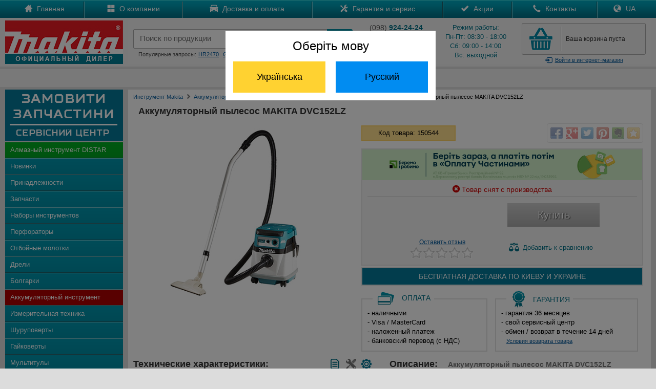

--- FILE ---
content_type: text/html; charset=UTF-8
request_url: https://japan-ukraine.com/product/makita-dvc152lz
body_size: 12076
content:
<!DOCTYPE html PUBLIC "-//W3C//DTD XHTML 1.0 Transitional//EN" "http://www.w3.org/TR/xhtml1/DTD/xhtml1-transitional.dtd">
<html xmlns="http://www.w3.org/1999/xhtml">
<head>
<meta http-equiv="Content-Type" content="text/html; charset=utf-8" /><link rel="icon" href="https://japan-ukraine.com/favicon.ico" type="image/x-icon"><link rel="shortcut icon" href="https://japan-ukraine.com/favicon.ico" type="image/x-icon"><meta http-equiv='Content-Language' content='ru-RU'/>
<link rel="alternate" hreflang="ru" href="https://japan-ukraine.com/product/makita-dvc152lz" />
<link rel="alternate" hreflang="uk" href="https://japan-ukraine.com/ua/product/makita-dvc152lz" />
<meta name="robots" content="all"><meta name="keywords" content="аккумуляторный пылесос пылесос макита makita dvc152lz купить цена Киев Украина обзор описание инструкция"><meta name="Description" content="Аккумуляторный пылесос MAKITA DVC152LZ от официального дилера Макита. Бесплатная доставка по Киеву и Украине. Звоните!. У нас можно купить инструмент Makita по лучшим ценам в интернете!"><title>Аккумуляторный пылесос MAKITA DVC152LZ | Купить MAKITA DVC152LZ в Киеве - Официальный дилер Макита</title>

<meta name="og:title" content="Аккумуляторный пылесос MAKITA DVC152LZ | Купить MAKITA DVC152LZ в Киеве - Официальный дилер Макита">
<meta name="og:description" content="Пылесос <strong>Makita DVC152LZ</strong> - это аккумуляторный инструмент для уборки после таких операций как резка, сверление и многое другое. Модель Makita DVC152LZ имеет компактные размеры, благодаря чему легко транспортировать и не займет много места в гараже. Наличие универсального пылесборника позволяет собирать как мокрый так и сухой мусор в больших объемах.">
<meta name="og:image" content="https://japan-ukraine.com/product/main/dvc152lz.jpg">
<meta name="og:url" content="https://japan-ukraine.com/product/makita-dvc152lz">
<meta name="og:site_name" content="https://japan-ukraine.com">
<meta name="viewport" content="width=device-width, initial-scale=1, maximum-scale=1, user-scalable=no">
<link rel="stylesheet" href="https://japan-ukraine.com/css/main.css" type="text/css">
<link rel="stylesheet" href="https://japan-ukraine.com/css/bootstrap.min.css" type="text/css">
<link rel="stylesheet" href="https://japan-ukraine.com/css/global.css">
<link href="https://japan-ukraine.com/css/jquery.rating.css" rel="stylesheet" type="text/css" />
<link href="https://japan-ukraine.com/css/cart.css" rel="stylesheet" type="text/css" />
<link rel="stylesheet" href="https://japan-ukraine.com/owl-carousel/owl.carousel.css">
<link rel="stylesheet" href="https://japan-ukraine.com/owl-carousel/owl.theme.css">
<script src="https://japan-ukraine.com/js/jquery-1.8.2.js" type="text/javascript"></script>
<script type="text/javascript" src="https://japan-ukraine.com/jquery/rating.js"></script>
<script src="https://japan-ukraine.com/js/maskedinput.js" type="text/javascript"></script>
<script src="https://japan-ukraine.com/js/slides.js"></script>
<script src="https://japan-ukraine.com/jquery/jquery-ui.min.js"></script>
<script src="https://japan-ukraine.com/owl-carousel/owl.carousel.js"></script>
<!-- Google tag (gtag.js) -->
<script async src="https://www.googletagmanager.com/gtag/js?id=AW-10999406978"></script>
<script>
  window.dataLayer = window.dataLayer || [];
  function gtag(){dataLayer.push(arguments);}
  gtag('js', new Date());

  gtag('config', 'AW-10999406978');
</script>

<!-- Google tag (gtag.js) -->
<script async src="https://www.googletagmanager.com/gtag/js?id=G-4LELC2M7P2"></script>
<script>
  window.dataLayer = window.dataLayer || [];
  function gtag(){dataLayer.push(arguments);}
  gtag('js', new Date());

  gtag('config', 'G-4LELC2M7P2');
</script>
</head>

<body>
<div class="all_hover"></div>
<div id="mask"></div>
<div id="cartpopup" class="well">
	<div class="success">
    <img src="https://japan-ukraine.com/images/success.jpg" align="absmiddle" style="padding:0px 10px 3px 0px;" /> Товар добавлен в корзину
    </div>
    <div><div id="cart_detail"></div><div style="clear:both"></div></div>
    <div>
    <a href="https://japan-ukraine.com/show_cart.php" class="general-vote" style="height:20px; margin-top:0px; padding-top:8px" id="goToCart">Перейти в корзину</a>&nbsp;
    <button class="btn" onClick="$('#cartpopup').hide(); $('#mask').hide(); $('#gallery').hide();" id="goToShop">Продолжить покупки</button>
    </div>
</div>
<div id="goToUA">
    <div>Оберіть мову</div>
    <button id="ua" class="ua">Українська</button><button id="ru" class="ru">Русский</button>
</div>
<div id="login">
<div id="authorization">
<form action="https://japan-ukraine.com/login.php" method="post" style="margin-top:20px;" name="login_f" id="login_f" autocomplete="off" onSubmit="return valid_login();">
<center>
<span style="color:#007085; font-size:20px;">Вход в магазин</span><br />
<div style="margin:20px auto; width:330px">
<img src="https://japan-ukraine.com/images/login.gif" border="0" align="left" /><input type="text" name="mail" id="mail" style="background:#eaeaea;" autocomplete="off" placeholder="Введите e-mail" maxlength="50" value="" />
</div>
<div style="margin:0px auto 0px auto; width:330px">
<img src="https://japan-ukraine.com/images/lock.gif" border="0" align="left" /><input type="password" name="pass" id="pass" style="background:#eaeaea; margin-bottom:0px;" autocomplete="off" placeholder="Введите пароль" maxlength="20" value="" />
</div>
<a href="https://japan-ukraine.com/registration.php" id="registration">
Зарегистироваться
</a>
<a id="forgot_password" onClick="$('#authorization').hide(); $('#remind_passsword').show();">
Забыли пароль?
</a>
<input type="submit" class="general-vote" value="Войти" style="height:35px; width:300px; margin:11px 10px 20px 0px;" />
</center>
</form>
</div>
<div id="remind_passsword" style="display:none">
<form action="remind_password.php" method="post" style="margin-top:20px;" name="remind" id="remind" autocomplete="off" onSubmit="return valid_remind();">
<center>
<span style="color:#007085; font-size:20px;">Напомнить пароль</span><br />
<div style="margin:20px auto; width:330px; text-align:center; color:#000000;">
Забыли пароль? Воспользуйтесь формой<br>
напоминания пароля.
</div>
<div style="margin:0px auto 20px auto; width:330px">
<img src="https://japan-ukraine.com/images/login.gif" border="0" align="left" /><input type="text" name="r_mail" id="r_mail" style="background:#eaeaea;" autocomplete="off" placeholder="Введите e-mail" value="" maxlength="50" />
</div>
<input type="submit" class="general-vote" value="Напомнить" style="height:35px; width:300px; margin:11px 10px 20px 0px;" />
</center>
</form>
</div>
</div>
<div id="mail-me" class="window">
  <form name="question" action="https://japan-ukraine.com/question.php" method="post" onSubmit="return validate_question();">
  <img src="https://japan-ukraine.com/images/close.gif" align="right" border="0" style="margin:0px 20px 0px 300px; cursor:pointer;" onMouseOver="this.src='https://japan-ukraine.com/images/close-on.gif';" onMouseOut="this.src='https://japan-ukraine.com/images/close.gif';" class="close">
	Представьтесь, пожалуйста<br>
	<input name="name" type="text" value="" style="width:300px" maxlength="50"  onClick="this.style.background = '#ffffff'"/><br/>
    Электронная почта<br>
	<input name="mail" type="text" value="" style="width:300px; margin-right:30px" maxlength="50" onClick="this.style.background = '#ffffff'"/><br>
	Текст вопроса<br>
	<textarea style="width:290px; height:100px; border:1px solid #cccccc; padding:5px 5px 5px 5px; margin-top:5px;" name="text" onClick="this.style.background = '#ffffff'"></textarea><br>
	<input class="general-vote" type="submit" value="Отправить вопрос" style="height:35px; width:300px; margin:11px 10px 0px 0px;" />
    </form>
</div>
<div id="call-me" class="window">
  <form name="callme" action="https://japan-ukraine.com/callme.php" method="post" onSubmit="return validate_callme();">
  <img src="https://japan-ukraine.com/images/close.gif" align="right" border="0" style="margin:0px 20px 0px 300px; cursor:pointer;" onMouseOver="this.src='https://japan-ukraine.com/images/close-on.gif';" onMouseOut="this.src='https://japan-ukraine.com/images/close.gif';" class="close">
	Представьтесь, пожалуйста<br>
	<input name="name" type="text" value="" style="width:300px" maxlength="50" onClick="this.style.background = '#ffffff'" /><br/>
    Номер телефона<br>
	<input name="phone" type="text" value="" style="width:300px; margin-right:30px" maxlength="50" onClick="this.style.background = '#ffffff'" /><br>
	Комментарий<br>
	<textarea style="width:290px; height:100px; border:1px solid #cccccc; padding:5px 5px 5px 5px; margin-top:5px;" name="text" onClick="this.style.background = '#ffffff'"></textarea><br>
	<input class="general-vote" type="submit" value="Заказать обратный звонок" style="height:35px; width:300px; margin:11px 10px 0px 0px;" />
    </form>
</div>
<div id="call-promo" class="window">
  <form name="call-promo" action="https://japan-ukraine.com/call-promo.php" method="post" onSubmit="return validate_callme();">
  <img src="https://japan-ukraine.com/images/close.gif" align="right" border="0" style="margin:0px 20px 0px 300px; cursor:pointer;" onMouseOver="this.src='https://japan-ukraine.com/images/close-on.gif';" onMouseOut="this.src='https://japan-ukraine.com/images/close.gif';" class="close">
	Представьтесь, пожалуйста<br>
	<input name="name" type="text" value="" style="width:300px" maxlength="50" onClick="this.style.background = '#ffffff'" /><br/>
    Номер телефона<br>
	<input name="phone" type="text" value="" style="width:300px; margin-right:30px" maxlength="50" onClick="this.style.background = '#ffffff'" /><br>
	<input class="general-vote" type="submit" value="Получить SMS с промокодом" style="height:35px; width:300px; margin:11px 10px 0px 0px;" />
    </form>
</div>
<div id="contacts" class="window">
	<a href="tel:+380989242424" class="call" onclick="gtag('event', 'Click', {'event_category': 'Phone'});"><img src="https://japan-ukraine.com/images/kstar.gif" border="0" align="absmiddle" />(098) 924-24-24</a>
	<a href="tel:+380688242424" class="call" onclick="gtag('event', 'Click', {'event_category': 'Phone'});"><img src="https://japan-ukraine.com/images/kstar.gif" border="0" align="absmiddle" />(068) 824-24-24</a>
	<a href="tel:+380662042424" class="call" onclick="gtag('event', 'Click', {'event_category': 'Phone'});"><img src="https://japan-ukraine.com/images/mts.gif" border="0" align="absmiddle" />(066) 204-24-24</a>
	<a href="tel:+380738242424" class="call" onclick="gtag('event', 'Click', {'event_category': 'Phone'});"><img src="https://japan-ukraine.com/images/life.gif" border="0" align="absmiddle" />(073) 824-24-24</a>
	<a href="tel:+380638242424" class="call" onclick="gtag('event', 'Click', {'event_category': 'Phone'});"><img src="https://japan-ukraine.com/images/life.gif" border="0" align="absmiddle" />(063) 824-24-24</a>
	<a href="tel:+380673248484" class="call" onclick="gtag('event', 'Click', {'event_category': 'Phone'});"><img src="https://japan-ukraine.com/images/kstar.gif" border="0" align="absmiddle" />(067) 324-84-84<br />
		<div style="font-size:10px">отдел запчастей</div></a>
	<a href="viber://add?number=380688242424" class="call" onclick="gtag('event', 'Click', {'event_category': 'Phone'});"><img src="https://japan-ukraine.com/images/viber.jpg" border="0" align="absmiddle" />(068) 824-24-24</a>
	<a href="https://api.whatsapp.com/send?phone=380688242424" class="call" onclick="gtag('event', 'Click', {'event_category': 'Phone'});"><img src="https://japan-ukraine.com/images/whatsapp.jpg" border="0" align="absmiddle" />(068) 824-24-24</a>
</div>
<!--
<div class="promo" style="background:#FFDB0D; text-align:center; color:#000; line-height:25px; cursor: pointer;">
	<div class="width">
        Хотите узнать промокод и получить скидку? Нажимайте сюда!
    </div>
</div>
-->
<div id="top-catalog">
    <div id="top-catalog-menu">
<span class="glyphicons glyphicons-list"></span> Меню</div>
<div id="top-catalog-phone">
<span class="glyphicons glyphicons-earphone"></span> Позвонить</div>
</div>
<ul id="top_main_menu" style="clear: both;">
<div id="search_mobile">
<form action="https://japan-ukraine.com/search.php" method="get">
<input id="search_form" type="text" name="search" placeholder="Поиск по продукции" maxlength="100" /><input type="submit" name="submit" id="search_submit" value="" style="padding:0px; margin:0px;" />
</form>
<div style="clear:both"></div>
</div>

<li><a href="https://japan-ukraine.com/">Главная</a></li>
<li><a href="https://japan-ukraine.com/makita-parts.php">Запчасти</a></li>
<li><a href="https://japan-ukraine.com/catalog.php" id="mobile_catalog">Каталог</a></li>
<li><a href="https://japan-ukraine.com/company.php">О компании</a></li>
<li><a href="https://japan-ukraine.com/delivery.php">Доставка и оплата</a></li>
<li><a href="https://japan-ukraine.com/warranty.php">Гарантия и сервис</a></li>
<li><a href="https://japan-ukraine.com/sales.php">Акции</a></li>
<li><a href="https://japan-ukraine.com/contacts.php">Контакты</a></li>
<li><a href="https://japan-ukraine.com/ua/product/makita-dvc152lz" class="ua">Україномовна версія</a></li>
</ul>

<div class="nav2" style="background:url(https://japan-ukraine.com/images/top-menu.gif) top left repeat-x">
	<div class="width">
        <div id="menu">
            <table class="main_menu">
            <tr><td>
            <div class="m-link">
            <a href="https://japan-ukraine.com/">
            <span class="glyphicons glyphicons-home"></span>
            Главная
            </a>
            </div>
            </td><td>
            <div class="m-link">
            <a href="https://japan-ukraine.com/company.php">
            <span class="glyphicons glyphicons-show-big-thumbnails"></span>
            О компании
            </a>
            </div>
            </td><td>
            <div class="m-link">
            <a href="https://japan-ukraine.com/delivery.php">
            <span class="glyphicons glyphicons-car"></span>
            Доставка и оплата
            </a>
            </div>
            </td><td>
            <div class="m-link">
            <a href="https://japan-ukraine.com/warranty.php">
            <span class="glyphicons glyphicons-settings"></span>
            Гарантия и сервис
            </a>
            </div>
            </td><td>
            <div class="m-link">
            <a href="https://japan-ukraine.com/sales.php">
            <span class="glyphicons glyphicons-ok"></span>
            Акции
            </a>
            </div>
            </td><td>
            <div class="m-link">
            <a href="https://japan-ukraine.com/contacts.php">
            <span class="glyphicons glyphicons-earphone"></span>
            Контакты
            </a>
            </div>
            </td>
					<td>
						<div class="m-link">
							<a href="https://japan-ukraine.com/ua/product/makita-dvc152lz" class="ua">
								<span class="glyphicons glyphicons-globe"></span>
								UA
							</a>
						</div>
					</td>
				</tr>
            </table>
        </div>
    </div>
</div>

<header>
	<div class="width">
    <a href="https://japan-ukraine.com/" id="logo">
       <img src="https://japan-ukraine.com/images/logo.jpg" border="0"/>
    </a>
    <div id="right-top">
       <table width="100%"><tr><td valign="top" id="search_td">
            <div style="height:12px;">
            </div>
            <form action="https://japan-ukraine.com/search.php" method="get" onSubmit="return valid_search();">
            <table id="search-blok">
            <tr><td width="10px"><div id="search-left"></div></td><td>
            <div id="search-center">
            <input type="search" id="search" name="search" value="" placeholder="Поиск по продукции" x-webkit-speech="" speech="" onwebkitspeechchange="$(this).closest('form').submit();" autocomplete="off" maxlength="100" />
            <div id="search_links"></div>
            </div>
            </td><td width="5px"><div id="search-right"></div></td><td width="50px" valign="top">
            <button type="submit" id="add_search">
              <i class="glyphicons glyphicons-search"></i>
            </button>
            </td></tr></table>
            </form>
            <div class="queries">
            Популярные запросы:<a href="https://japan-ukraine.com/search.php?search=hr2470">HR2470</a><a href="https://japan-ukraine.com/search.php?search=ga5030">GA5030</a><a href="https://japan-ukraine.com/search.php?search=hs7601">HS7601</a>
            </div>

            </td><td class="phone-blok" style="padding-left:20px;">
				<div class="phone">
					<div style="margin-top:0px; margin-bottom:3px;"><span style="color:#555">(098)</span>
						<strong> 924-24-24</strong>
					</div>
					<div style="margin-top:3px; margin-bottom:3px;"><span style="color:#555">(066)</span>
						<strong> 204-24-24</strong>
					</div>
					<div style="margin-top:3px; margin-bottom:0px;"><span style="color:#555">(063)</span>
						<strong> 824-24-24</strong>
					</div>
					<a id="callme">Обратный звонок</a>
				</div>
				</td><td class="graphik">
            <div class="phone">
			Режим работы:<br />
            Пн-Пт: 08:30 - 18:00<br />
            Сб: 09:00 - 14:00<br />
            Вс: выходной<br />
            </div>
            </td><td id="cart-blok">
            <div id="cart">
            <div id="cart-quantity">
            <div></div>
            </div>
            <div id="cart-text">
            <a href="https://japan-ukraine.com/show_cart.php" id="full_cart" style="display:none;">
		В корзине <span class="total_items">0 товаров</span><br />на <span class="total_price">0</span> грн.</a><a href="https://japan-ukraine.com/show_cart.php" style="padding-top:22px; padding-left:5px;" id="empty_cart">Ваша корзина пуста</a>            </div>
            <div style="clear:both"></div>
            </div>
            <a class="login"><i class="glyphicons glyphicons-log-in"></i>Войти<span> в интернет-магазин</span></a>
            </td>
            </td></tr></table>

    </div>

	</div>
    <div style="clear:both"></div>
</header>
<div>
	<div class="width" style="background:#F0F0F0; text-align:center; color:#000; height:25px; line-height:25px; padding: 5px 0px; margin-top: 5px;">
        Отдел запчастей: <span style="color:#007085; font-weight: bold;">(068) 824-24-24</span>
    </div>
</div>


<content>
	<div class="width">
	    <div id="menu-header"><span class="glyphicons glyphicons-arrow-down"></span> Каталог продукции <span class="glyphicons glyphicons-arrow-down"></span></div>
    <div class="catalog">
    <div>
    <a href="https://japan-ukraine.com/makita-parts.php" class="blink">
    <img src="https://japan-ukraine.com/images/service.png" border="0">
    </a>
    </div>
    <ul>
    <li id="i37"><a href="https://japan-ukraine.com/makita/almazny-instrument-distar/">Алмазный инструмент DISTAR</a></li>
    <li id="i99"><a href="https://japan-ukraine.com/new.php">Новинки</a></li>
    <li id="i31"><a href="https://japan-ukraine.com/makita/prinadlezhnosti-makita/">Принадлежности</a></li>
    <li id="i32"><a href="https://japan-ukraine.com/makita-parts.php">Запчасти</a></li>
    <li id="i1"><a href="https://japan-ukraine.com/catalog/nabory-akkumulatornyh-instrumentov-makita">Наборы инструментов</a></li>
    <li id="i11"><a href="https://japan-ukraine.com/makita/perforatory-makita/">Перфораторы</a></li>
    <li id="i12"><a href="https://japan-ukraine.com/makita/otboynye-molotki-makita/">Отбойные молотки</a></li>
    <li id="i13"><a href="https://japan-ukraine.com/makita/dreli-makita/">Дрели</a></li>
    <li id="i14"><a href="https://japan-ukraine.com/makita/bolgarki-makita/">Болгарки</a></li>
    <li id="i15"><a href="https://japan-ukraine.com/makita/akkumulyatorny-instrument-makita/">Аккумуляторный инструмент</a></li>
    <li id="i34"><a href="https://japan-ukraine.com/makita/akkumulatornye-dalnomery-makita/">Измерительная техника</a></li>
    <li id="i16"><a href="https://japan-ukraine.com/makita/shurupoverty-makita/">Шуруповерты</a></li>
    <li id="i17"><a href="https://japan-ukraine.com/makita/gaykoverty-makita/">Гайковерты</a></li>
    <li id="i33"><a href="https://japan-ukraine.com/makita/multituly-makita/">Мультитулы</a></li>
    <li id="i18"><a href="https://japan-ukraine.com/makita/benzoinstrument-makita/">Бензоинструмент</a></li>
    <li id="i19"><a href="https://japan-ukraine.com/makita/moyki-vysokogo-davleniya-makita/">Мойки высокого давления</a></li>
    <li id="i20"><a href="https://japan-ukraine.com/makita/shlifmashiny-makita/">Шлифмашины</a></li>
    <li id="i21"><a href="https://japan-ukraine.com/makita/pily-makita/">Пилы</a></li>
    <li id="i23"><a href="https://japan-ukraine.com/makita/nozhnicy-po-metallu-makita/">Ножницы по металлу</a></li>
    <li id="i22"><a href="https://japan-ukraine.com/makita/shtroborezy-makita/">Штроборезы</a></li>
    <li id="i24"><a href="https://japan-ukraine.com/makita/lobziki-makita/">Лобзики</a></li>
    <li id="i25"><a href="https://japan-ukraine.com/makita/rubanki-makita/">Рубанки</a></li>
    <li id="i26"><a href="https://japan-ukraine.com/makita/frezery-makita/">Фрезеры</a></li>
    <li id="i35"><a href="https://japan-ukraine.com/product/makita-2012nb/">Рейсмус</a></li>
    <li id="i27"><a href="https://japan-ukraine.com/makita/pnevmoinstrument-makita/">Пневмоинструмент</a></li>
    <li id="i28"><a href="https://japan-ukraine.com/makita/stroitelnye-feny-makita/">Строительные фены</a></li>
    <li id="i29"><a href="https://japan-ukraine.com/makita/pylesosy-makita/">Пылесосы</a></li>
    <li id="i36"><a href="https://japan-ukraine.com/makita/vozduhoduvki-makita/">Воздуходувки</a></li>
    <li id="i30"><a href="https://japan-ukraine.com/makita/sadovy-instrument-makita/">Садовый инструмент</a></li>
    </ul>
    <div>
    <center>
    <a href="https://metabo-ukraine.com" target="_blank" class="partners" rel="nofollow"><img src="https://japan-ukraine.com/images/logo/metabo.jpg" style="width:47%; padding:3px;" /></a><a href="https://bosch-kiev.com" target="_blank" class="partners" rel="nofollow"><img src="https://japan-ukraine.com/images/logo/bosch.jpg" style="width:47%; padding:3px;" /></a><br />
    <a href="https://dw-ukraine.com" target="_blank" class="partners" rel="nofollow" style="border:0px"><img src="https://japan-ukraine.com/images/logo/dewalt.jpg" style="width:47%; padding:3px;" /></a><a href="https://oleo-mac-ukraine.com" target="_blank" class="partners" rel="nofollow" style="border:0px"><img src="https://japan-ukraine.com/images/logo/oleomac.jpg" style="width:47%; padding:3px;" /></a>
    </center>
    </div>

    </div>
    <div class="main" style="background:#FFF">
    <div class="top-path">
	<ul itemscope itemtype="http://schema.org/BreadcrumbList">
		<li itemprop="itemListElement" itemscope itemtype="http://schema.org/ListItem"><a itemprop="item" href="https://japan-ukraine.com/"><span itemprop="name">Инструмент Makita</span></a><meta itemprop="position" content="1" /><span class="glyphicons glyphicons-chevron-right" style="padding-top:3px; color:#777;"></span></li>
		<li itemprop="itemListElement" itemscope itemtype="https://schema.org/ListItem"><a itemprop="item" href="https://japan-ukraine.com/makita/akkumulyatorny-instrument-makita"><span itemprop="name">Аккумуляторный инструмент Макита</span></a><meta itemprop="position" content="2" /><span class="glyphicons glyphicons-chevron-right" style="padding-top:3px; color:#777;"></span></li>
<li itemprop="itemListElement" itemscope itemtype="https://schema.org/ListItem"><a itemprop="item" href="https://japan-ukraine.com/catalog/akkumulatornye-pylesosy-makita"><span itemprop="name">Аккумуляторные пылесосы Макита</span></a><meta itemprop="position" content="3" /><span class="glyphicons glyphicons-chevron-right" style="padding-top:3px; color:#777;"></span></li>		<li><div>Аккумуляторный пылесос MAKITA DVC152LZ</div></li>
	</ul>
    </div>
<script>
 $('#i15').attr('class', 'active');
</script>
    <h1>Аккумуляторный пылесос MAKITA DVC152LZ</h1>
<div id="img_main" align="center">
    <a href="#gallery" name="modal" class="main-image">
		<img src="https://japan-ukraine.com/product/150544/main.jpg" border="0" alt="Аккумуляторный пылесос MAKITA DVC152LZ" />
    	</a>	</ul>
</div>
    <div id="karta_main">
 
     <div class="r_block">
    <div class="kod" style="width:170px; margin:15px 0px; float:left;">
    Код товара: 150544    </div>
    <div class="share" style="margin:8px 0px; float:right;">
    <div class="share42init"></div>
    <script type="text/javascript" src="https://japan-ukraine.com/share42/share42.js"></script>
    </div>
    <div style="clear:both;"></div>
</div>
    <div style="border:2px solid #e3e3e3; background:#f3f3f3; padding-bottom:5px;" class="r_block">
		<div style="background: #D2F0CA;">
    <img src="https://japan-ukraine.com/images/pp_468х60.png" />
		</div>
    
		<div class="sklad">
		  <div style="padding-bottom:5px; border-bottom:1px solid #cccccc;">
			<span class="glyphicons glyphicons-remove-sign" style="color:#cc0000;"></span>
    	<span style="color:#cc0000;">Товар снят с производства</span>
			</div>
			</div>
			        
    <div style="overflow:hidden; margin:auto; width:400px;">
<div style="float:left; width:200px;">
    <div class="price" style="float:left;"></div>    </div>
    <div style="width:200px; margin: 5px auto; float:left;"><a class="buy-off">Купить</a><div style="clear:both;"></div></div></div><div style="width:400px; margin:auto; overflow:hidden;">
    <div class="no-rate" style="width:126px;">
    <a href="#comment" class="vote" onclick="return anchorScroller(this)">
    <p>Оставить отзыв</p></a>
    </div><a onClick="addToCompare('150544', '15', '5');" class="compare"><img src="https://japan-ukraine.com/images/compare.png" border="0" style="margin-bottom:3px; margin-right:3px;" align="absmiddle" /> <span>Добавить</span>	к сравнению
    </a>
     </div></div>
<div style="clear:both;"></div>
   <div style="border:2px solid #e3e3e3; background:#037999; padding:8px 0px; margin-top:3px; color:#FFFFFF; text-align:center; font-size:14px; overflow:hidden;" class="r_block">
БЕСПЛАТНАЯ ДОСТАВКА ПО <span id="last_info">КИЕВУ И</span> УКРАИНЕ
</div>


    <div class="dop_details" style="float:left; width:44%; margin-right:15px;">
    <div class="payment">
    Оплата
    </div>
    <p style="text-align:left">
    - наличными<br />
    - Visa / MasterCard<br />
    - наложенный платеж<br />
   - банковский перевод (с&nbsp;НДС)
    </p>
    </div>
    <div class="dop_details" style="float:left; width:50%">
    <div class="warranty">
    Гарантия
    </div>
    <p style="text-align:left">
    - гарантия 36 месяцев<br />
    - свой сервисный центр<br />
    - обмен / возврат в&nbsp;течение&nbsp;14&nbsp;дней<br />
	<a href="#exchange" name="modal" class="rd_link">Условия возврата товара</a>
    </p>
    </div>
   </div>
   <div style="clear: both;"></div>
   
   
   <div style="overflow:hidden; float:none;">
   <div class="techs1">
	<a href="https://japan-ukraine.com/product/150544/service.pdf" class="download-icon" title="Подобрать запчасть" style="margin-right:15px;" target="_blank">
		<img src="https://japan-ukraine.com/images/parts.png" border="0" style="margin-bottom:3px; margin-right:3px;" align="absmiddle" />
		</a><div class="download-icon" title="Руководство по ремонту"><img src="https://japan-ukraine.com/images/parts2-off.png" border="0" style="margin-bottom:3px; margin-right:3px;" align="absmiddle" /></div><a href="https://japan-ukraine.com/manual/dvc152l.pdf" class="download-icon" target="_blank">
	<img src="https://japan-ukraine.com/images/document.png" border="0" style="margin-bottom:3px; margin-right:3px;" align="absmiddle" title="Скачать инструкцию" />
    </a>
    <h2>Технические характеристики:</h2>
<table class="para-table">
<tr><td>Продуктивность</td><td>2,1 м&#179;/мин</td></tr><tr><td>Емкость пылесборника</td><td>15 л (пыль) / 12 л (вода)</td></tr><tr><td>Максимальное давление</td><td>9,5 кПа</td></tr><tr><td>Аккумулятор</td><td>36 В</td></tr><tr><td>Тип аккумулятора</td><td>Li-Ion</td></tr><tr><td>Размеры</td><td>366 x 334 x 421 мм</td></tr><tr><td>Вес</td><td>7,3 кг</td></tr></table>
</div>
<div class="techs2">
<div class="info">
<h2>Описание: <span>Аккумуляторный пылесос MAKITA DVC152LZ</span></h2>
Пылесос <strong>Makita DVC152LZ</strong> - это аккумуляторный инструмент для уборки после таких операций как резка, сверление и многое другое. Модель Makita DVC152LZ имеет компактные размеры, благодаря чему легко транспортировать и не займет много места в гараже. Наличие универсального пылесборника позволяет собирать как мокрый так и сухой мусор в больших объемах.
</div><h2>Комплект поставки:</h2>
<div class="info" style="text-align:left">
- инструкция по эксплуатации<br />
- гарантийный талон<br />
- упаковка<br />
Обратите внимание! Инструмент поставляется без аккумулятора, зарядного устройства.

</div><div style="clear:both"></div>
</div>
</div>
<div style="clear:both"></div><div class="info">
<h2>Преимущества для пользователя:</h2>
<div style="text-align:left">
- универсальное использование<br />
- высокая маневренность <br />
- высокая мощность  <br />
- работа в режиме сухого и влажного всасывания<br />
- высокая продуктивность - <br />
- большая емкость пылесборника - 15 л (пыль) / 12 л (вода) <br />
- максимальное давление: 9,5 кПа <br />
</div></div>
<a name=comment></a>
<div style="overflow:hidden; float:none;">
<div class="info">
<div class="review" style="float:none;">
<form id="vote-form" method="post">
<h2>Оставить отзыв:</h2>
<table align="center" width="100%">
<tr><td align="left" width="120px">
Ваше имя
</td><td align="left">
<input type="text" style="width:200px;" name="fname" id="fname" value="" maxlength="70" /><br />
</td></tr>
<tr height="15px"><td colspan="2"></td></tr>
<tr><td>
Оценить товар
</td><td>
<div id="rating_1">
</div>
<input type="hidden" name="vote_id" id="vote-id" value="1"/>
<input type="hidden" name="ident" id="ident" value="150544" />
</td>
</tr>
<tr height="15px"><td colspan="2"></td></tr>
<tr><td>
Отзыв 
</td><td>
<textarea style="height:100px;" name="text_comment" id="text_comment"></textarea>
</td></tr>
<tr height="10px"><td colspan="2"></td></tr>
<tr><td align="center" colspan="2">
<input class="general-vote" type="submit" value="Добавить отзыв"/>
</td></tr></table>
</form>
</div>
<div style="clear:both;"></div>
</div>
<script type="application/ld+json">
{
"@context" : "http://schema.org",
"@type" : "Product",
"name" : "Аккумуляторный пылесос MAKITA DVC152LZ",
"image" : "https://japan-ukraine.com/product/150544/main.jpg",
"description" : "Пылесос <strong>Makita DVC152LZ</strong> - это аккумуляторный инструмент для уборки после таких операций как резка, сверление и многое другое. Модель Makita DVC152LZ имеет компактные размеры, благодаря чему легко транспортировать и не займет много места в гараже. Наличие универсального пылесборника позволяет собирать как мокрый так и сухой мусор в больших объемах.",
"brand" : {
"@type" : "Brand",
"name" : "MAKITA",
"logo" : "https://japan-ukraine.com/images/logo/makita.jpg"
},
"offers": {
"@type" : "Offer",
"priceCurrency": "UAH",
"price" : "",
"availability": "http://schema.org/OutOfStock",
"url": "https://japan-ukraine.com/product/makita-dvc152lz"
}
}
</script>


<div id="boxes">
<div id="gallery" class="window">
  <div class="d-content">
  <div class="close"></div>
  <h2 style="padding-left:30px;">Аккумуляторный пылесос MAKITA DVC152LZ</h2>
			<div id="products">
				<div class="slides_container">
                <img src="https://japan-ukraine.com/product/150544/max1.jpg" alt="Аккумуляторный пылесос MAKITA DVC152LZ"><img src="https://japan-ukraine.com/product/150544/max2.jpg" alt="Аккумуляторный пылесос MAKITA DVC152LZ">				</div>
				<ul class="pagination">
                <li><a href="#"><img src="https://japan-ukraine.com/product/150544/micro1.jpg" alt="Аккумуляторный пылесос MAKITA DVC152LZ"></a></li><li><a href="#"><img src="https://japan-ukraine.com/product/150544/micro2.jpg" alt="Аккумуляторный пылесос MAKITA DVC152LZ"></a></li>				</ul>
                <div style="clear:both;"></div>
			</div>
        <div style="width:400px; margin:20px auto; padding-bottom:5px;">
		<div class="price-zoom"> <span>грн.</span></div>
        <a class="buy-zoom-off">Купить</a>        </div>
        <div style="clear:both"></div>
  </div>
</div>
<div id="delivery" class="window">
  <div class="d-content">
    <img src="https://japan-ukraine.com/images/close.gif" align="right" border="0" style="margin:0px 0px 0px 300px; cursor:pointer;" onMouseOver="this.src='https://japan-ukraine.com/images/close-on.gif';" onMouseOut="this.src='https://japan-ukraine.com/images/close.gif';" class="close">
<div style="font-size:14px; font-family:Verdana, Geneva, sans-serif; font-weight:bold; padding-left:30px; margin-bottom:10px;">Условия доставки товара:</div>
Доставка товаров осуществляется в рабочие дни с 10:00 до 18:00.<br />
<p style="padding:0px; margin-top:10px; margin-bottom:10px; font-family:Verdana, Geneva, sans-serif; font-weight:bold; color:#000">Стоимость доставки</p>
<span style="color:#c00">При покупке на сумму от 6000 грн. доставка по Киеву бесплатна! Доставка транспортной компанией бесплатна при покупке на сумму от 6000 грн.</span><br />
<br />
- курьерская доставка по Киеву - 300 грн.<br />
Минимальный заказ для курьерской доставки - 500 грн.<br />
<br />
- по Украине доставка осуществляется транспортными компаниями и оплачивается заказчиком согласно установленным тарифам по факту получения товара. Минимальный заказ для доставки - 200 грн.<br />
<br />
<p style="padding:0px; margin-top:10px; margin-bottom:10px; font-family:Verdana, Geneva, sans-serif; font-weight:bold; color:#000">Самовывоз</p>
Вы можете забрать товар самостоятельно в нашем магазине по адресу:<br />
Киевская область, г. Ирпень, ул. Севериновская 80.<br />
  </div>
</div>
<div id="exchange" class="window">
  <div class="d-content" align="justify">
  <img src="https://japan-ukraine.com/images/close.gif" align="right" border="0" style="margin:0px 0px 0px 100px; cursor:pointer;" onMouseOver="this.src='https://japan-ukraine.com/images/close-on.gif';" onMouseOut="this.src='https://japan-ukraine.com/images/close.gif';" class="close">
<div style="font-size:14px; font-family:Verdana, Geneva, sans-serif; font-weight:bold; padding-left:30px; margin-bottom:10px;">Условия обмена / возврата товара:</div>
Обмен или возврат товара возможен в течение 14 календарных дней с момента покупки (не считая дня покупки) и только в том случае, если товар не использовался и не имеет повреждений. При этом должен быть сохранен товарный вид и комплектация товара. Также необходимо предьявить документ, подтверждающий оплату.<br /><br>
Обмен или возврат товара проводится по адресу: г. Ирпень, ул. Севериновская 82.<br>
Вы можете воспользоваться курьерской доставкой нашего магазина (если товар возвращается не по вине продавца, то услуги доставки оплачиваются покупателем).
  </div>
</div>

</div>
<div id="form_done">
<div id="form_ok" class="window">
  <div class="d-content" style="font-family:Verdana, Geneva, sans-serif; font-size:14px; text-align:center;">
  <img src="https://japan-ukraine.com/images/success.jpg" style="display:block; margin:10px auto;" border="0" />
		Спасибо.<br />
		Ваш отзыв отправлен на модерацию.
  </div>
</div>
<div id="form_error" class="window">
  <div class="d-content" style="font-family:Verdana, Geneva, sans-serif; font-size:14px; text-align:center;">
  <img src="https://japan-ukraine.com/images/fail.jpg" style="display:block; margin:10px auto;" border="0" />
		Отзыв не отправлен.<br />
		Заполнены не все поля.
  </div>
</div>
</div>

    </div>
	</div>
    <div style="clear:both"></div>
</div>
<script>
 $('#i15').attr('class', 'active');
   	$("#vote-form").submit(function (e) {
		e.preventDefault();
 		var box = $('#form_done');
        var maskHeight = $(document).height();
        var maskWidth = $(window).width();
        $('#mask').css({'width':maskWidth,'height':maskHeight});
		$('#mask').fadeTo("slow",0.5);	
        var winH = $(window).height();
        var winW = $(window).width();
        box.css('top', winH/2 - 100);
        box.css('left', winW/2 - 150);
        box.show();
		$.ajax({
			url: 'https://japan-ukraine.com/vote.php',
			type: 'post',
			data: {	text_comment: $('#text_comment').val(),
					fname: $('#fname').val(),
					rating: $('#vote-id').val(),
					ident: $('#ident').val()
			},
			dataType: 'json',
			success: function(data) {
				if (data == 111){
					$('#form_error').show();
				} else if (data == 222){
					$('#form_ok').show();
					setTimeout("location.reload(true);",3000);
				}
			}
		});
	});	
	function addToCompare(id, id_type, subtype, point){
	$.ajax({
	url: 'https://japan-ukraine.com/compare.php?id=' + id + '&type=' + id_type + '&subtype=' + subtype + '&point=' + point,
	type: 'get',
	dataType: 'json',
	success: function(data) {
		$('.compare span').empty();
		$('.compare span').text('Перейти');
		$('a.compare').attr("onClick", "location.href = 'https://japan-ukraine.com/compare_product.php?type=15&subtype=5&point=0';");
		if (data['quantity']>=2){
			window.location = "https://japan-ukraine.com/compare_product.php?type=15&subtype=5&point=0";
		}
	}
	});
}


</script></content>
<footer>
	<div class="width">
    <div style="float:left;">
    &copy; 2012-2026 - Официальный дилер Makita<br />
    Все права защищены - japan-ukraine.com<br />
    <a href="https://japan-ukraine.com/oferta.pdf" style="color: black">Договор публичной оферты</a>
    </div>
    <img src="https://japan-ukraine.com/images/visa.png" style="float:left; padding: 5px 0px 0px 15px; " />
	<img src="https://japan-ukraine.com/images/pp.png" style="float:left; padding: 5px 0px 0px 15px; " />
    <div style="float:right; font-size:18px;">
<!-- I.UA counter --><a href="http://www.i.ua/" target="_blank" onclick="this.href='http://i.ua/r.php?167033';" title="Rated by I.UA">
<script type="text/javascript"><!--
iS='http'+(window.location.protocol=='https:'?'s':'')+
'://r.i.ua/s?u167033&p257&n'+Math.random();
iD=document;if(!iD.cookie)iD.cookie="b=b; path=/";if(iD.cookie)iS+='&c1';
iS+='&d'+(screen.colorDepth?screen.colorDepth:screen.pixelDepth)
+"&w"+screen.width+'&h'+screen.height;
iT=iR=iD.referrer.replace(iP=/^[a-z]*:\/\//,'');iH=window.location.href.replace(iP,'');
((iI=iT.indexOf('/'))!=-1)?(iT=iT.substring(0,iI)):(iI=iT.length);
if(iT!=iH.substring(0,iI))iS+='&f'+escape(iR);
iS+='&r'+escape(iH);
iD.write('<img src="'+iS+'" border="0" width="88" height="31" align="absmiddle" />');
//--></script></a><!-- End of I.UA counter -->
    <a href="https://japan-ukraine.com/sitemap.php" title="Карта сайта" style="text-decoration:none;">
    <span class="glyphicons glyphicons-tree-structure" style="padding:7px 5px 0px 0px; color:#777"></span>
    </a>
    </div>
    <div style="clear:both;"></div>
    </div>
</footer>

<script>
		$(function(){
			$('#products').slides({
				preload: true,
				preloadImage: 'https://japan-ukraine.com/images/loading.gif',
				effect: 'slide, fade',
				crossfade: true,
				slideSpeed: 200,
				fadeSpeed: 500,
				generateNextPrev: true,
				generatePagination: false
			});
		});

	$('#cart').click(function () {
		window.location.href = 'https://japan-ukraine.com/show_cart.php';
	});			

$(document).ready(function() {
	$('#top-catalog-menu').click(function(){
		$('#top_main_menu').toggle();
	});

	$('#top-catalog-phone').click(function(){
		var id = '#boxes .window';
		var winW = jQuery(window).width();
		var winH = jQuery(window).height();
		var maskHeight = jQuery(document).height();
		var maskWidth = jQuery(window).width();
		$('#mask').css({'width':maskWidth,'height':maskHeight});
		$('#mask').fadeTo("fast",0.5);	
		$('#login').hide();
		$('#contacts').show();
	});
	$('#menu-header').click(function(){
		$('.catalog').toggle();
	});

	$('#mobile_catalog').click(function(e){
		e.preventDefault();
		$('.catalog').show();
		$('#top_main_menu').hide();
	});



	$("#buy-in-click").mask("(999) 999-99-99");
	if ((parseInt($('#cart-quantity div').text()) == 0) || ($('#cart-quantity div').text() == "")){
		$('#cart-quantity div').css('visibility', 'hidden');
	}
 $("#owl").owlCarousel({
	autoPlay : 4000,
	items : 1,
	itemsDesktop : [1000,1], 
	itemsDesktopSmall : [900,1], 
	itemsTablet: [470,1], 
	itemsMobile : false, 
	pagination : false,
	paginationNumbers: false,
	rewindSpeed: 400,
});
	jQuery('a[name=modal]').click(function(e) {
		e.preventDefault();
		
		var id = jQuery(this).attr('href');
	
		var maskHeight = jQuery(document).height();
		var maskWidth = jQuery(window).width();
	
		jQuery('#mask').css({'width':maskWidth,'height':maskHeight});
		
		jQuery('#mask').fadeTo("fast",0.5);	
	
		var winW = jQuery(window).width();
		jQuery(id).css('left', winW/2-jQuery(id).width()/2);
		jQuery(id).css('top', '37px');
	
		jQuery(id).fadeIn(1000); 
	
	});
	
	jQuery('.window .close').click(function (e) {
		e.preventDefault();
		
		jQuery('#mask').hide();
		jQuery('.window').hide();
	});		
	
	jQuery('#mask').click(function () {
		jQuery(this).hide();
		jQuery('.window').hide();
		$('#cartpopup').hide();	
		$('#login').hide();
		$('#authorization').show();
		$('#remind_passsword').hide();
		$('#form_done').hide();
		$('#call-promo').hide();
	});			

	jQuery(window).resize(function () {
	 
 		var box = jQuery('#boxes .window');
 
        var maskHeight = jQuery(document).height();
        var maskWidth = jQuery(window).width();
      
        jQuery('#mask').css({'width':maskWidth,'height':maskHeight});
               
        var winW = jQuery(window).width();

        box.css('left', winW/2 - box.width()/2);
	 
	});
	
	$('.login').click(function(){
		var winW = jQuery(window).width();
		var winH = jQuery(window).height();
		var maskHeight = jQuery(document).height();
		var maskWidth = jQuery(window).width();
	
		$('#mask').css({'width':maskWidth,'height':maskHeight});
		
		$('#mask').fadeTo("fast",0.5);	
		$('#login').css('left', winW/2-200);
		$('#login').css('top', '40px');
		$('#login').fadeIn(500);
	});

	$('.logout').click(function(){
		location.href="https://japan-ukraine.com/logout.php";
	});

	$('#callme').click(function(){
		var winW = jQuery(window).width();
		var winH = jQuery(window).height();
		var maskHeight = jQuery(document).height();
		var maskWidth = jQuery(window).width();
	
		$('#mask').css({'width':maskWidth,'height':maskHeight});
		
		$('#mask').fadeTo("fast",0.5);	
		$('#call-me').css('left', winW/2-200);
		$('#call-me').css('top', '40px');
		$('#call-me').fadeIn(500);
	});

	$('.promo').click(function(){
		var winW = jQuery(window).width();
		var winH = jQuery(window).height();
		var maskHeight = jQuery(document).height();
		var maskWidth = jQuery(window).width();
	
		$('#mask').css({'width':maskWidth,'height':maskHeight});
		
		$('#mask').fadeTo("fast",0.5);	
		$('#call-promo').css('left', winW/2-200);
		$('#call-promo').css('top', '40px');
		$('#call-promo').fadeIn(500);
	});

	
		var winW = jQuery(window).width();
		var winH = jQuery(window).height();
		var maskHeight = jQuery(document).height();
		var maskWidth = jQuery(window).width();
	
		$('#mask').css({'width':maskWidth,'height':maskHeight});
		
		$('#mask').fadeTo("fast",0.5);	
		$('#goToUA').css('left', winW/2-200);
		$('#goToUA').css('top', '40px');
		$('#goToUA').fadeIn(500);	$('.ua').click(function(e){
		e.preventDefault();
		$.ajax({
			url: 'https://japan-ukraine.com/goToUA.php?type=ua',
			type: 'get',
			dataType: 'json',
			success: function(data) {
				window.location.href = 'https://japan-ukraine.com/ua/product/makita-dvc152lz';
			}
		});
	});
	$('.ru').click(function(e){
		e.preventDefault();
		$.ajax({
			url: 'https://japan-ukraine.com/goToUA.php?type=ru',
			type: 'get',
			dataType: 'json',
			success: function(data) {
				$('#goToUA').hide();
				$('#mask').hide();
			}
		});
	});

	$('.micro-img li:first-child').attr('class', 'active');
	$('.micro-img li').click(function () {
		$('.micro-img li').attr('class', 'none');
		$(this).attr('class', 'active');
		$('.main-image img').attr('src', $(this).find('img').attr('data-src'));
	});			

 	$('#search').bind('input', function() {
 		//e.preventDefaults();
 		if ($('#search').val().length>3){
		$.ajax({
			url: 'https://japan-ukraine.com/search_ajax.php',
			type: 'post',
			data: {	search: $('#search').val()
			},
			dataType: 'json',
			success: function(data) {
				$('#search_links').show();
				$('#search_links').html(data);
			}
		});
				} else {
					$('#search_links').hide();
				}

	});
	$(document).mouseup(function (e){
		var div = $("#search_links");
		if (!div.is(e.target)
		    && div.has(e.target).length === 0) {
			div.hide();
		}
	});

});
function validate_buyinclick(){
	valid = true;
	reg = "(099) 999-99-99";
	str = $('#buy-in-click').val();
	if (/^\(\d+\)\s\d+-\d+-\d+$/.test(str)){
		$('#buy-in-click').css('background', '#ffffff');
		valid = true;
	} else {
		$('#buy-in-click').css('background', '#ffd9d9');
		valid = false;
	}
	return valid;
}

function valid_search(){
	var valid = true;
	if (($('#search').val() == "") || ($('#search').val() == " ")){
		valid = false;
	}
	return valid;
}

$(function(){
	
	$('#rating_1').rating({
		fx: 'full',
        image: 'https://japan-ukraine.com/images/stars.png',
        loader: 'https://japan-ukraine.com/images/ajax-loader.gif',
		url: 'https://japan-ukraine.com/rating.php',
	});
	
})

function addToCart(id){
	$.ajax({
	url: 'https://japan-ukraine.com/cart.php?id=' + id,
	type: 'get',
	dataType: 'json',
	success: function(data) {
		$('.total_price').empty();
		$('.total_price').text(data['total_price']);
		$('.total_items').empty();
		var i = parseInt(data['total_items'])%10;
		var k = parseInt(data['total_items'])%100;
		if ((i == 1) && (k!=11)) {
			$('.total_items').text(data['total_items'] + ' товар');
		} else if ((i>1) && (i<5) && (k!=12) && (k!=13) && (k!=14)) {
			$('.total_items').text(data['total_items'] + ' товара');
		} else {
			$('.total_items').text(data['total_items'] + ' товаров');
		}
		var winW = jQuery(window).width();
		var winH = jQuery(window).height();
		var maskHeight = jQuery(document).height();
		var maskWidth = jQuery(window).width();
	
		jQuery('#mask').css({'width':maskWidth,'height':maskHeight});
		
		jQuery('#mask').fadeTo("fast",0.5);	
		if ((winW/2-300)>0){
			$('#cartpopup').css('left', winW/2-300);
		} else {
			$('#cartpopup').css('left', 10);
		}
		$('#cartpopup').css('top', winH/2-90);
		$('#cartpopup').fadeIn(500);
		$('#cart_detail').empty();
		var price = 0;
		if (data['result']['discount']>0){
			price = data['result']['discount'];
		} else {
			price = data['result']['price'];
		}
		$('#cart-quantity div').css('visibility', 'visible');
		$('#cart-quantity div').empty();
		$('#cart-quantity div').text(data['total_items']);
		$('#empty_cart').hide();
		$('#full_cart').show();
		$('#cart_detail').html("<img src='https://japan-ukraine.com/product/" +  data['result']['id'] + "/micro1.jpg' align=absmiddle style='margin-right:20px; float:left' /><div id=\"dataCart\" style='float:left'>" + data['result']['name'] + " " + data['result']['producer'] + " " + data['result']['model'] + "</div><div class='price_cart'>" + price + "<span> грн.</span></div><div style=\"clear:both\"></div>");
	}
	});
}

</script>

</body>
</html>